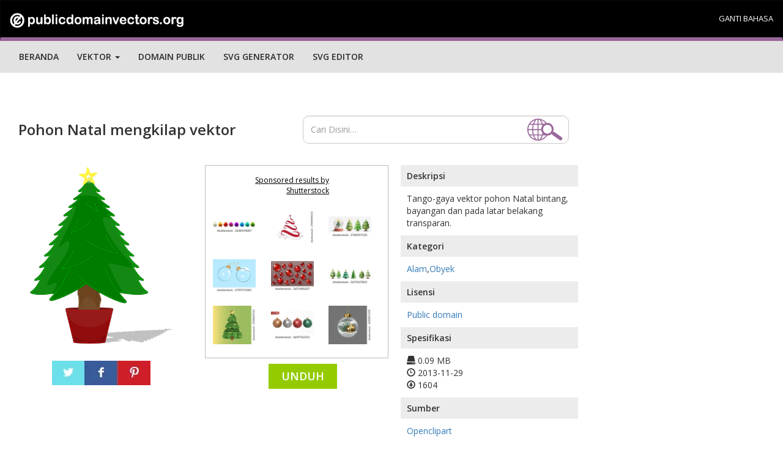

--- FILE ---
content_type: text/html; charset=UTF-8
request_url: https://publicdomainvectors.org/test_ss.php?pojam=Glossy%20Christmas%20Tree%20&broj=9
body_size: 772
content:
<div class='vector text-center'><div class='vector-thumbnail-wrap'><a target="_blank" href="https://shutterstock.7eer.net/c/241614/42119/1305?u=https%3A%2F%2Fwww.shutterstock.com%2Fpic.mhtml%3Fid%3D2658194007"> <img src="https://image.shutterstock.com/image-vector/vector-set-color-christmas-baubles-150nw-2658194007.jpg" alt="Vector Set Color Christmas baubles isolated on transparent background. Christmas Tree Decoration. Xmas balls." class="vector-thumbnail" style="max-width:100%;max-height:652.17391304348%"></a></div></div><div class='vector text-center'><div class='vector-thumbnail-wrap'><a target="_blank" href="https://shutterstock.7eer.net/c/241614/42119/1305?u=https%3A%2F%2Fwww.shutterstock.com%2Fpic.mhtml%3Fid%3D2704949213"> <img src="https://image.shutterstock.com/image-vector/minimal-ribbon-christmas-tree-vector-150nw-2704949213.jpg" alt="Minimal Ribbon Christmas Tree Vector" class="vector-thumbnail" style="max-width:100%;max-height:100%"></a></div></div><div class='vector text-center'><div class='vector-thumbnail-wrap'><a target="_blank" href="https://shutterstock.7eer.net/c/241614/42119/1305?u=https%3A%2F%2Fwww.shutterstock.com%2Fpic.mhtml%3Fid%3D2700597235"> <img src="https://image.shutterstock.com/image-vector/set-3d-christmas-trees-snow-150nw-2700597235.jpg" alt="Set of 3D Christmas trees and a snow globe on transparent background, cartoon style, lights, star, isolated elements for holiday design. Vector illustration" class="vector-thumbnail" style="max-width:100%;max-height:267.85714285714%"></a></div></div><div class='vector text-center'><div class='vector-thumbnail-wrap'><a target="_blank" href="https://shutterstock.7eer.net/c/241614/42119/1305?u=https%3A%2F%2Fwww.shutterstock.com%2Fpic.mhtml%3Fid%3D2709719281"> <img src="https://image.shutterstock.com/image-vector/christmas-ball-ornaments-realistic-3d-150nw-2709719281.jpg" alt="Christmas ball ornaments realistic 3D design Christmas decorations" class="vector-thumbnail" style="max-width:100%;max-height:151.51515151515%"></a></div></div><div class='vector text-center'><div class='vector-thumbnail-wrap'><a target="_blank" href="https://shutterstock.7eer.net/c/241614/42119/1305?u=https%3A%2F%2Fwww.shutterstock.com%2Fpic.mhtml%3Fid%3D2657481827"> <img src="https://image.shutterstock.com/image-vector/set-glossy-matte-christmas-ornaments-150nw-2657481827.jpg" alt="Set of glossy and matte Christmas ornaments in red colors, smooth and decorated with intricate patterns. The balls have soft shadows and are set against a grey background with snowflakes." class="vector-thumbnail" style="max-width:100%;max-height:172.41379310345%"></a></div></div><div class='vector text-center'><div class='vector-thumbnail-wrap'><a target="_blank" href="https://shutterstock.7eer.net/c/241614/42119/1305?u=https%3A%2F%2Fwww.shutterstock.com%2Fpic.mhtml%3Fid%3D2674127815"> <img src="https://image.shutterstock.com/image-vector/six-3d-vector-illustration-christmas-150nw-2674127815.jpg" alt="Six 3D vector illustration Christmas trees with stars, baubles, and snowy garlands, isolated on white for holiday designs, cards, ads, websites." class="vector-thumbnail" style="max-width:100%;max-height:375%"></a></div></div><div class='vector text-center'><div class='vector-thumbnail-wrap'><a target="_blank" href="https://shutterstock.7eer.net/c/241614/42119/1305?u=https%3A%2F%2Fwww.shutterstock.com%2Fpic.mhtml%3Fid%3D2705047315"> <img src="https://image.shutterstock.com/image-vector/modern-3dstyle-christmas-tree-gold-150nw-2705047315.jpg" alt="A modern 3D-style Christmas tree with a gold star on top, holiday decoration. EPS 10" class="vector-thumbnail" style="max-width:100%;max-height:100%"></a></div></div><div class='vector text-center'><div class='vector-thumbnail-wrap'><a target="_blank" href="https://shutterstock.7eer.net/c/241614/42119/1305?u=https%3A%2F%2Fwww.shutterstock.com%2Fpic.mhtml%3Fid%3D2695762313"> <img src="https://image.shutterstock.com/image-vector/elegant-set-gold-silver-red-150nw-2695762313.jpg" alt="Elegant set of gold, silver, red, and green Christmas ornaments used for decorating Christmas trees and holiday celebration scenes. Christmas 3D Element" class="vector-thumbnail" style="max-width:100%;max-height:176.47058823529%"></a></div></div><div class='vector text-center'><div class='vector-thumbnail-wrap'><a target="_blank" href="https://shutterstock.7eer.net/c/241614/42119/1305?u=https%3A%2F%2Fwww.shutterstock.com%2Fpic.mhtml%3Fid%3D2690871295"> <img src="https://image.shutterstock.com/image-vector/transparent-glossy-christmas-bauble-golden-150nw-2690871295.jpg" alt="Transparent glossy Christmas bauble with golden ornament, pine branches, snow and clouds inside. Elegant festive winter decoration for Christmas and New Year design. Vector illustration." class="vector-thumbnail" style="max-width:100%;max-height:100%"></a></div></div>